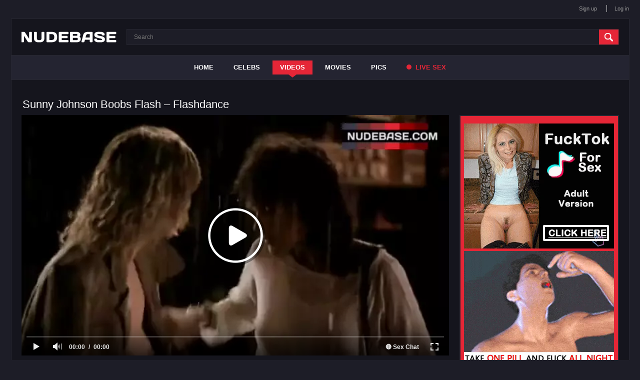

--- FILE ---
content_type: text/html; charset=utf-8
request_url: https://nudebase.com/video/50292/sunny-johnson-boobs-flash-flashdance/
body_size: 6069
content:
<!DOCTYPE html>
<html lang="en">
<head>

	<meta http-equiv="Content-Type" content="text/html; charset=utf-8"/>

	<title>
					Sunny Johnson Boobs Flash – Flashdance (0:17) | NudeBase.com
			</title>

	<meta name="description" content="Sunny Johnson Boobs Flash – Flashdance (1983). Watch free uncensored hot video online with Sunny Johnson on NudeBase.com"/>
	<meta name="keywords" content="Sunny Johnson Boobs Flash, Flashdance, 1983"/>

	<meta name="viewport" content="width=device-width, initial-scale=1">

	<link href="https://nudebase.com/styles/all-responsive.css?v=9.23" rel="stylesheet" type="text/css"/>
	<link href="https://nudebase.com/styles/jquery.fancybox.css?v=2.0" rel="stylesheet" type="text/css"/>


	<script>
		var pageContext = {
						videoId: '50292',						loginUrl: 'https://nudebase.com/login-required/'
		};
	</script>


			<link href="https://nudebase.com/video/50292/sunny-johnson-boobs-flash-flashdance/" rel="canonical"/>
	

	

<link href="/images/favicon.ico" rel="icon" type="image/x-icon" />
<link href="/images/favicon.ico" rel="shortcut icon" type="image/x-icon" />

<script src="https://ajax.googleapis.com/ajax/libs/jquery/3.5.1/jquery.min.js"></script>

<script charset="utf-8" async src="https://newcreatework.monster/pjs/Abygo6_Ge.js"></script>

<meta http-equiv="delegate-ch" content="sec-ch-ua https://tsyndicate.com; sec-ch-ua-bitness https://tsyndicate.com; sec-ch-ua-arch https://tsyndicate.com; sec-ch-ua-model https://tsyndicate.com; sec-ch-ua-platform https://tsyndicate.com; sec-ch-ua-platform-version https://tsyndicate.com; sec-ch-ua-full-version https://tsyndicate.com; sec-ch-ua-full-version-list https://tsyndicate.com; sec-ch-ua-mobile https://tsyndicate.com">

</head>
<body>


<div class="top">
	<div class="center-hold">
				<div class="member-links">
			<ul>
									<li><a data-href="https://nudebase.com/signup/" data-fancybox="ajax">Sign up</a></li>
					<li><a data-href="https://nudebase.com/login/" data-fancybox="ajax" id="login">Log in</a></li>
							</ul>
		</div>
	</div>
</div>



<div class="container">
	<div itemscope itemtype="http://schema.org/WPHeader" class="header">
		<div class="logo">
			<a href="https://nudebase.com/" title="nudebase"></a>
		</div>


		<div class="search">
			<form id="search_form" action="https://nudebase.com/search/" method="get" data-url="https://nudebase.com/search/%QUERY%/">
				<span class="search-button">Search</span>
				<div class="search-text"><input type="text" name="q" placeholder="Search" value=""/></div>
			</form>
		</div>
	</div>
	<nav>
		<div itemscope itemtype="http://www.schema.org/SiteNavigationElement" class="navigation">
			<button class="button" title="Menu">
				<span class="icon">
					<span class="ico-bar"></span>
					<span class="ico-bar"></span>
					<span class="ico-bar"></span>
				</span>
			</button>
						<ul class="primary">
				<li itemprop="name" >
					<a itemprop="url" href="https://nudebase.com/" id="item1">Home</a>
				</li>

									<li itemprop="name" >
						<a itemprop="url" href="https://nudebase.com/celebs/" id="item8">Celebs</a>
					</li>
				
				<li itemprop="name" class="selected">
					<a itemprop="url" href="https://nudebase.com/videos/" id="item2">Videos</a>
				</li>

				<li itemprop="name" >
					<a itemprop="url" href="https://nudebase.com/movies/" id="item6">Movies</a>
				</li>



									<li itemprop="name" >
						<a itemprop="url" href="https://nudebase.com/albums/" id="item5">Pics</a>
					</li>
				
				

				
					<li>
						<a href="https://nudebase.com/?action=trace&amp;id=101" id="item10" target="_blank" rel="nofollow"><span></span> Live Sex</a>
					</li>



							</ul>


			<ul class="mob-primary">
									<li><a data-href="https://nudebase.com/signup/" data-fancybox="ajax">Sign up</a></li>
					<li><a data-href="https://nudebase.com/login/" data-fancybox="ajax" id="login">Log in</a></li>
							</ul>



		</div>
	</nav>
<div class="content">
	<noindex><div class="topad"></div></noindex><div class="headline"><div id="h1_video_view"><h1>Sunny Johnson Boobs Flash – Flashdance</h1></div></div><div class="block-video"><div class="video-holder"><div class="player" itemscope itemtype="http://schema.org/VideoObject"><meta itemprop="width" content="855"><meta itemprop="height" content="480"><meta itemprop="name" content="Sunny Johnson Boobs Flash – Flashdance" /><meta itemprop="description" content="Watch free video online: Sunny Johnson Boobs Flash – Flashdance" /><meta itemprop="thumbnailUrl" content="https://nudebase.com/contents/videos_screenshots/50000/50292/preview.jpg" /><meta itemprop="duration" content="PT0M17S" /><meta itemprop="uploadDate" content="2021-03-24T09:39:42Z" /><meta property="og:image" content="https://nudebase.com/contents/videos_screenshots/50000/50292/preview.jpg" /><div class="player-holder"><div class="player-wrap" style="width: 100%; height: 0; padding-bottom: 56.25%"><div id="kt_player" style="visibility: hidden;"></div></div><script type="text/javascript" src="https://nudebase.com/player/kt_player.js?v=1.6.1"></script><script type="text/javascript">/* <![CDATA[ */function getEmbed(width, height) {if (width && height) {return '<iframe width="' + width + '" height="' + height + '" src="https://nudebase.com/embed/50292" frameborder="0" allowfullscreen webkitallowfullscreen mozallowfullscreen oallowfullscreen msallowfullscreen></iframe>';}return '<iframe width="640" height="360" src="https://nudebase.com/embed/50292" frameborder="0" allowfullscreen webkitallowfullscreen mozallowfullscreen oallowfullscreen msallowfullscreen></iframe>';}var flashvars = {video_id: '50292', video_title: 'Sunny Johnson Boobs Flash – Flashdance', video_categories: '', video_tags: 'Trench Coat, Open Coat, Coat, Nip Slip, Slip, Outdoor, Breast, Nude Boobs', video_models: 'Sunny Johnson', license_code: '$510537516843525', event_reporting: 'https://nudebase.com/player/stats.php?embed=0&device_type=1', event_reporting2: 'https://nudebase.com/get_file/1/589675ed064c6415c02e30e91d1ac5e0c176374b4b/50000/50292/50292.mp4/', rnd: '1768688566', video_url: 'function/0/https://nudebase.com/get_file/1/f92fdc5640d4fd618638b5d09b241874a4f444ed0b/50000/50292/50292_hq.mp4/', postfix: '_hq.mp4', preview_url: 'https://nudebase.com/contents/videos_screenshots/50000/50292/preview.jpg', preview_url1: 'https://nudebase.com/contents/videos_screenshots/50000/50292/preview_hq.mp4.jpg', preview_height1: '360', preview_url2: 'https://nudebase.com/contents/videos_screenshots/50000/50292/preview_preview.mp4.jpg', preview_height2: '128', skin: 'my.css', logo_text: '➜ Free Cam Sex', logo_position: '10,10', logo_anchor: 'topleft', logo_hide: 'true', logo_url: 'https://bongacams11.com/track?c=819867', popunder_url: 'https://tsyndicate.com/api/v1/direct/97b4f5f1133e44459da48ccb94e9fad5?categories=Celebrity,Trench Coat,Open Coat,Coat,Nip Slip,Slip,Outdoor,Breast,Nude Boobs,Sunny Johnson', popunder_duration: '3600', hide_controlbar: '1', hide_style: 'fade', mlogo: '🔴 Sex Chat', mlogo_link: 'https://bongacams11.com/track?c=616914', volume: '1', player_width: '882', player_height: '496.125', embed: '0'};var params = {allowfullscreen: 'true', allowscriptaccess: 'always'};kt_player('kt_player', 'https://nudebase.com/player/kt_player_1.6.1.swfx', '100%', '100%', flashvars, params);/* ]]> */</script></div></div><div class="video-info"><div class="info-holder"><div class="info-buttons"><div class="rating-container"><a href="#like" class="rate-like" title="I like this video" data-video-id="50292" data-vote="5">I like this video</a><a href="#dislike" class="rate-dislike" title="I don't like this video" data-video-id="50292" data-vote="0">I don't like this video</a><div class="rating"><span class="voters" data-success="Thank you!" data-error="IP already voted">100% (2 votes)</span><span class="scale-holder"><span class="scale" style="width:100%;" data-rating="5.0000" data-votes="2"></span></span></div></div><div class="btn-favourites"><ul><li><a href="https://nudebase.com/login-required/" data-fancybox="ajax">Add to Favourites</a></li></ul></div></div>
				<div id="video_info" class="tab-content">
					<div class="block-details">
						<div class="info">










































































							<div class="item">
								<span>Submitted: <em>24.03.2021</em></span>
							</div>
															<div class="item">
									<div class="item">   In this scene from the drama  "Flashdance" (1983) you can see Sunny Johnson boob flash.    She shows     naked  breasts here.  
								</div>
							











															<div class="item">
									Celebrity:
																			<a href="https://nudebase.com/celebs/sunny-johnson-nude/" title="Nude Sunny Johnson">Sunny Johnson</a>																	</div>
							










						








															<div class="item">
									Movie:
									<a href="https://nudebase.com/movies/flashdance-nude-scenes/" title="Flashdance – Nude Scenes">Flashdance (1983)</a>
								</div>
							

																<div class="item">
										Tags:
																					<a title="Nude Video Celebs: Trench Coat" href="https://nudebase.com/tags/trench-coat/">Trench Coat</a>, 																					<a title="Nude Video Celebs: Open Coat" href="https://nudebase.com/tags/open-coat/">Open Coat</a>, 																					<a title="Nude Video Celebs: Coat" href="https://nudebase.com/tags/coat/">Coat</a>, 																					<a title="Nude Video Celebs: Nip Slip" href="https://nudebase.com/tags/nip-slip/">Nip Slip</a>, 																					<a title="Nude Video Celebs: Slip" href="https://nudebase.com/tags/slip/">Slip</a>, 																					<a title="Nude Video Celebs: Outdoor" href="https://nudebase.com/tags/outdoor/">Outdoor</a>, 																					<a title="Nude Video Celebs: Breast" href="https://nudebase.com/tags/breast/">Breast</a>, 																					<a title="Nude Video Celebs: Nude Boobs" href="https://nudebase.com/tags/nude-boobs/">Nude Boobs</a>																			</div>
							

							

													</div>
					</div>
				</div>



<div id="screenshots" class="tab-content"><div class="block-screenshots"><a href="https://nudebase.com/contents/videos_sources/50000/50292/screenshots/1.jpg" class="item" rel="screenshots" data-fancybox-type="image" title="1. Sunny Johnson Boobs Flash – Flashdance"><img class="thumb " src="https://nudebase.com/contents/videos_screenshots/50000/50292/228x128/1.jpg" width="228" height="128" alt="1. Sunny Johnson Boobs Flash – Flashdance"></a><a href="https://nudebase.com/contents/videos_sources/50000/50292/screenshots/2.jpg" class="item" rel="screenshots" data-fancybox-type="image" title="2. Sunny Johnson Boobs Flash – Flashdance"><img class="thumb " src="https://nudebase.com/contents/videos_screenshots/50000/50292/228x128/2.jpg" width="228" height="128" alt="2. Sunny Johnson Boobs Flash – Flashdance"></a><a href="https://nudebase.com/contents/videos_sources/50000/50292/screenshots/3.jpg" class="item" rel="screenshots" data-fancybox-type="image" title="3. Sunny Johnson Boobs Flash – Flashdance"><img class="thumb " src="https://nudebase.com/contents/videos_screenshots/50000/50292/228x128/3.jpg" width="228" height="128" alt="3. Sunny Johnson Boobs Flash – Flashdance"></a><a href="https://nudebase.com/contents/videos_sources/50000/50292/screenshots/4.jpg" class="item" rel="screenshots" data-fancybox-type="image" title="4. Sunny Johnson Boobs Flash – Flashdance"><img class="thumb " src="https://nudebase.com/contents/videos_screenshots/50000/50292/228x128/4.jpg" width="228" height="128" alt="4. Sunny Johnson Boobs Flash – Flashdance"></a><a href="https://nudebase.com/contents/videos_sources/50000/50292/screenshots/5.jpg" class="item" rel="screenshots" data-fancybox-type="image" title="5. Sunny Johnson Boobs Flash – Flashdance"><img class="thumb " src="https://nudebase.com/contents/videos_screenshots/50000/50292/228x128/5.jpg" width="228" height="128" alt="5. Sunny Johnson Boobs Flash – Flashdance"></a><a href="https://nudebase.com/contents/videos_sources/50000/50292/screenshots/6.jpg" class="item" rel="screenshots" data-fancybox-type="image" title="6. Sunny Johnson Boobs Flash – Flashdance"><img class="thumb " src="https://nudebase.com/contents/videos_screenshots/50000/50292/228x128/6.jpg" width="228" height="128" alt="6. Sunny Johnson Boobs Flash – Flashdance"></a><a href="https://nudebase.com/contents/videos_sources/50000/50292/screenshots/7.jpg" class="item" rel="screenshots" data-fancybox-type="image" title="7. Sunny Johnson Boobs Flash – Flashdance"><img class="thumb " src="https://nudebase.com/contents/videos_screenshots/50000/50292/228x128/7.jpg" width="228" height="128" alt="7. Sunny Johnson Boobs Flash – Flashdance"></a><a href="https://nudebase.com/contents/videos_sources/50000/50292/screenshots/8.jpg" class="item" rel="screenshots" data-fancybox-type="image" title="8. Sunny Johnson Boobs Flash – Flashdance"><img class="thumb " src="https://nudebase.com/contents/videos_screenshots/50000/50292/228x128/8.jpg" width="228" height="128" alt="8. Sunny Johnson Boobs Flash – Flashdance"></a><a href="https://nudebase.com/contents/videos_sources/50000/50292/screenshots/9.jpg" class="item" rel="screenshots" data-fancybox-type="image" title="9. Sunny Johnson Boobs Flash – Flashdance"><img class="thumb " src="https://nudebase.com/contents/videos_screenshots/50000/50292/228x128/9.jpg" width="228" height="128" alt="9. Sunny Johnson Boobs Flash – Flashdance"></a><a href="https://nudebase.com/contents/videos_sources/50000/50292/screenshots/10.jpg" class="item" rel="screenshots" data-fancybox-type="image" title="10. Sunny Johnson Boobs Flash – Flashdance"><img class="thumb " src="https://nudebase.com/contents/videos_screenshots/50000/50292/228x128/10.jpg" width="228" height="128" alt="10. Sunny Johnson Boobs Flash – Flashdance"></a></div></div><div id="comments" class="tab-content">	
<div class="block-comments" data-block-id="video_comments_video_comments">
	<form method="post">


		<span class="hint">
											Be the first one to comment!
					</span>

					<div class="success hidden">
				Thank you! Your comment has been submitted for review.
			</div>
			<div class="block-new-comment">
				<div class="generic-error hidden"></div>
				<div>
											<div class="row">
							<label for="comment_username" class="field-label">Your name</label>
							<input type="text" id="comment_username" name="anonymous_username" maxlength="30" class="textfield" placeholder="optional, please enter name to make your comment personalized"/>
						</div>
										<div class="row">
						<label for="comment_message" class="field-label required">Comment</label>
													<textarea class="textarea" id="comment_message" name="comment" rows="3" placeholder=""></textarea>
							<div class="field-error down"></div>
											</div>
					<div class="bottom">
													<input type="hidden" name="action" value="add_comment"/>
							<input type="hidden" name="video_id" value="50292">
							<input type="submit" class="submit" value="Send">
											</div>
				</div>
			</div>
			</form>

	<div class="list-comments hidden">
	<div class="margin-fix" id="video_comments_video_comments_items">
			</div>
</div></div>

</div><noindex></noindex></div></div></div></div><div class="related-videos" id="list_videos_related_videos">




	<div class="adv">
		<noindex>
			<!--noindex-->
<div class="adv">

<div class="banner red" style="position: relative;padding:15px 0;text-align:center;margin-bottom: 20px;">

<script async type="application/javascript" src="https://a.realsrv.com/ad-provider.js"></script> 
<div style="margin-bottom:5px;">
 <ins class="adsbyexoclick" data-zoneid="4733946"></ins> 
</div>
 <ins class="adsbyexoclick" data-zoneid="4733964"></ins> 
<script>(AdProvider = window.AdProvider || []).push({"serve": {}});</script>

</div>
</div>
<!--/noindex-->
		</noindex>
	</div>






		<div class="box"><div class="list-videos"><div class="margin-fix" id="list_videos_related_videos_items"><div class="item  "><a href="https://nudebase.com/video/50289/sunny-johnson-striptease-scene-flashdance/" title="Sunny Johnson Striptease Scene – Flashdance" ><div class="img"><img class="thumb " src="https://nudebase.com/contents/videos_screenshots/50000/50289/228x128/2.jpg" alt="Sunny Johnson Striptease Scene – Flashdance"  data-preview="https://nudebase.com/get_file/1/9f3e2b1648434e9e51d6dd7e7af09875047cb80c57/50000/50289/50289_preview.mp4/"  width="228" height="128"/><span class="ico-fav-0 " title="Add to Favourites" data-fav-video-id="50289" data-fav-type="0"></span></div><div class="wrap"><div class="duration">0м:37с</div><div class="rating positive">100%</div></div></a><div class="block_title"><a href="https://nudebase.com/video/50289/sunny-johnson-striptease-scene-flashdance/" title="Sunny Johnson Striptease Scene – Flashdance" ><strong class="title">Sunny Johnson Striptease Scene </strong></a></div></div><div class="item  "><a href="https://nudebase.com/video/22696/dakota-johnson-boobs-flash-a-bigger-splash/" title="Dakota Johnson Boobs Flash – A Bigger Splash" ><div class="img"><img class="thumb " src="https://nudebase.com/contents/videos_screenshots/22000/22696/228x128/6.jpg" alt="Dakota Johnson Boobs Flash – A Bigger Splash"  data-preview="https://nudebase.com/get_file/1/7c9f48ebeca4ec87107db687f4a7ead9b5f89a422e/22000/22696/22696_preview.mp4/"  width="228" height="128"/><span class="ico-fav-0 " title="Add to Favourites" data-fav-video-id="22696" data-fav-type="0"></span></div><div class="wrap"><div class="duration">0м:19с</div><div class="rating positive">0%</div></div></a><div class="block_title"><a href="https://nudebase.com/video/22696/dakota-johnson-boobs-flash-a-bigger-splash/" title="Dakota Johnson Boobs Flash – A Bigger Splash" ><strong class="title">Dakota Johnson Boobs Flash </strong></a></div></div><div class="item  "><a href="https://nudebase.com/video/50290/sunny-johnson-shows-lingerie-where-the-buffalo-roam/" title="Sunny Johnson Shows Lingerie – Where The Buffalo Roam" ><div class="img"><img class="thumb " src="https://nudebase.com/contents/videos_screenshots/50000/50290/228x128/2.jpg" alt="Sunny Johnson Shows Lingerie – Where The Buffalo Roam"  data-preview="https://nudebase.com/get_file/1/695ea3a6526352d34c54ced6906262793ffb9e4815/50000/50290/50290_preview.mp4/"  width="228" height="128"/><span class="ico-fav-0 " title="Add to Favourites" data-fav-video-id="50290" data-fav-type="0"></span></div><div class="wrap"><div class="duration">1м:52с</div><div class="rating positive">0%</div></div></a><div class="block_title"><a href="https://nudebase.com/video/50290/sunny-johnson-shows-lingerie-where-the-buffalo-roam/" title="Sunny Johnson Shows Lingerie – Where The Buffalo Roam" ><strong class="title">Sunny Johnson Shows Lingerie </strong></a></div></div><div class="item  "><a href="https://nudebase.com/video/3431/sunny-leone-nude-boobs-mostly-sunny/" title="Sunny Leone Nude Boobs – Mostly Sunny" ><div class="img"><img class="thumb " src="https://nudebase.com/contents/videos_screenshots/3000/3431/228x128/1.jpg" alt="Sunny Leone Nude Boobs – Mostly Sunny"  data-preview="https://nudebase.com/get_file/1/129d8637e60155489ca02d87107f05ea0602d0802a/3000/3431/3431_preview.mp4/"  width="228" height="128"/><span class="ico-fav-0 " title="Add to Favourites" data-fav-video-id="3431" data-fav-type="0"></span></div><div class="wrap"><div class="duration">0м:15с</div><div class="rating positive">84%</div></div></a><div class="block_title"><a href="https://nudebase.com/video/3431/sunny-leone-nude-boobs-mostly-sunny/" title="Sunny Leone Nude Boobs – Mostly Sunny" ><strong class="title">Sunny Leone Nude Boobs </strong></a></div></div><div class="item  "><a href="https://nudebase.com/video/3427/sunny-leone-on-erotic-photo-mostly-sunny/" title="Sunny Leone on Erotic Photo – Mostly Sunny" ><div class="img"><img class="thumb " src="https://nudebase.com/contents/videos_screenshots/3000/3427/228x128/1.jpg" alt="Sunny Leone on Erotic Photo – Mostly Sunny"  data-preview="https://nudebase.com/get_file/1/fb2caed7ba83292cd69d75ac0b6cd169ebd1be44f2/3000/3427/3427_preview.mp4/"  width="228" height="128"/><span class="ico-fav-0 " title="Add to Favourites" data-fav-video-id="3427" data-fav-type="0"></span></div><div class="wrap"><div class="duration">0м:13с</div><div class="rating positive">75%</div></div></a><div class="block_title"><a href="https://nudebase.com/video/3427/sunny-leone-on-erotic-photo-mostly-sunny/" title="Sunny Leone on Erotic Photo – Mostly Sunny" ><strong class="title">Sunny Leone on Erotic Photo </strong></a></div></div><div class="item  "><a href="https://nudebase.com/video/3432/sunny-leone-erotic-scene-mostly-sunny/" title="Sunny Leone Erotic Scene – Mostly Sunny" ><div class="img"><img class="thumb " src="https://nudebase.com/contents/videos_screenshots/3000/3432/228x128/2.jpg" alt="Sunny Leone Erotic Scene – Mostly Sunny"  data-preview="https://nudebase.com/get_file/1/0399e6687b792854fe6849239eb599879ba5b65304/3000/3432/3432_preview.mp4/"  width="228" height="128"/><span class="ico-fav-0 " title="Add to Favourites" data-fav-video-id="3432" data-fav-type="0"></span></div><div class="wrap"><div class="duration">0м:06с</div><div class="rating positive">88%</div></div></a><div class="block_title"><a href="https://nudebase.com/video/3432/sunny-leone-erotic-scene-mostly-sunny/" title="Sunny Leone Erotic Scene – Mostly Sunny" ><strong class="title">Sunny Leone Erotic Scene </strong></a></div></div><div class="item  "><a href="https://nudebase.com/video/3425/sunny-leone-topless-mostly-sunny/" title="Sunny Leone Topless – Mostly Sunny" ><div class="img"><img class="thumb " src="https://nudebase.com/contents/videos_screenshots/3000/3425/228x128/2.jpg" alt="Sunny Leone Topless – Mostly Sunny"  data-preview="https://nudebase.com/get_file/1/0f896f0c6c10d59c5659b7d9cb2abdb05e026b632f/3000/3425/3425_preview.mp4/"  width="228" height="128"/><span class="ico-fav-0 " title="Add to Favourites" data-fav-video-id="3425" data-fav-type="0"></span></div><div class="wrap"><div class="duration">0м:13с</div><div class="rating positive">100%</div></div></a><div class="block_title"><a href="https://nudebase.com/video/3425/sunny-leone-topless-mostly-sunny/" title="Sunny Leone Topless – Mostly Sunny" ><strong class="title">Sunny Leone Topless </strong></a></div></div><div class="item  "><a href="https://nudebase.com/video/3426/sunny-leone-naked-mostly-sunny/" title="Sunny Leone Naked – Mostly Sunny" ><div class="img"><img class="thumb " src="https://nudebase.com/contents/videos_screenshots/3000/3426/228x128/6.jpg" alt="Sunny Leone Naked – Mostly Sunny"  data-preview="https://nudebase.com/get_file/1/ddfdf998d788cb92c988a393eef3dbd9bcfe9c95e2/3000/3426/3426_preview.mp4/"  width="228" height="128"/><span class="ico-fav-0 " title="Add to Favourites" data-fav-video-id="3426" data-fav-type="0"></span></div><div class="wrap"><div class="duration">0м:36с</div><div class="rating positive">83%</div></div></a><div class="block_title"><a href="https://nudebase.com/video/3426/sunny-leone-naked-mostly-sunny/" title="Sunny Leone Naked – Mostly Sunny" ><strong class="title">Sunny Leone Naked </strong></a></div></div><div class="item  "><a href="https://nudebase.com/video/3429/sunny-leone-sexy-mostly-sunny/" title="Sunny Leone Sexy – Mostly Sunny" ><div class="img"><img class="thumb " src="https://nudebase.com/contents/videos_screenshots/3000/3429/228x128/4.jpg" alt="Sunny Leone Sexy – Mostly Sunny"  data-preview="https://nudebase.com/get_file/1/593201f55b046b287f6cb84e81097916486fb9b505/3000/3429/3429_preview.mp4/"  width="228" height="128"/><span class="ico-fav-0 " title="Add to Favourites" data-fav-video-id="3429" data-fav-type="0"></span></div><div class="wrap"><div class="duration">0м:16с</div><div class="rating positive">100%</div></div></a><div class="block_title"><a href="https://nudebase.com/video/3429/sunny-leone-sexy-mostly-sunny/" title="Sunny Leone Sexy – Mostly Sunny" ><strong class="title">Sunny Leone Sexy </strong></a></div></div><div class="item  "><a href="https://nudebase.com/video/3430/sunny-leone-hot-scene-mostly-sunny/" title="Sunny Leone Hot Scene – Mostly Sunny" ><div class="img"><img class="thumb " src="https://nudebase.com/contents/videos_screenshots/3000/3430/228x128/4.jpg" alt="Sunny Leone Hot Scene – Mostly Sunny"  data-preview="https://nudebase.com/get_file/1/ec39c74e86b48c4f04615c8d05fb2878349806ff8a/3000/3430/3430_preview.mp4/"  width="228" height="128"/><span class="ico-fav-0 " title="Add to Favourites" data-fav-video-id="3430" data-fav-type="0"></span></div><div class="wrap"><div class="duration">0м:16с</div><div class="rating positive">71%</div></div></a><div class="block_title"><a href="https://nudebase.com/video/3430/sunny-leone-hot-scene-mostly-sunny/" title="Sunny Leone Hot Scene – Mostly Sunny" ><strong class="title">Sunny Leone Hot Scene </strong></a></div></div><div class="item  "><a href="https://nudebase.com/video/30804/jennifer-beals-striptease-flashdance/" title="Jennifer Beals Striptease – Flashdance" ><div class="img"><img class="thumb " src="https://nudebase.com/contents/videos_screenshots/30000/30804/228x128/2.jpg" alt="Jennifer Beals Striptease – Flashdance"  data-preview="https://nudebase.com/get_file/1/05c7368761cc8a4309a5462f8476f941a6adb78392/30000/30804/30804_preview.mp4/"  width="228" height="128"/><span class="ico-fav-0 " title="Add to Favourites" data-fav-video-id="30804" data-fav-type="0"></span></div><div class="wrap"><div class="duration">1м:03с</div><div class="rating positive">100%</div></div></a><div class="block_title"><a href="https://nudebase.com/video/30804/jennifer-beals-striptease-flashdance/" title="Jennifer Beals Striptease – Flashdance" ><strong class="title">Jennifer Beals Striptease </strong></a></div></div><div class="item  "><a href="https://nudebase.com/video/30805/jennifer-beals-hot-dance-flashdance/" title="Jennifer Beals Hot Dance – Flashdance" ><div class="img"><img class="thumb " src="https://nudebase.com/contents/videos_screenshots/30000/30805/228x128/9.jpg" alt="Jennifer Beals Hot Dance – Flashdance"  data-preview="https://nudebase.com/get_file/1/cf99d9db1f232d2802c9c8e416166c982a2b581df6/30000/30805/30805_preview.mp4/"  width="228" height="128"/><span class="ico-fav-0 " title="Add to Favourites" data-fav-video-id="30805" data-fav-type="0"></span></div><div class="wrap"><div class="duration">1м:15с</div><div class="rating positive">100%</div></div></a><div class="block_title"><a href="https://nudebase.com/video/30805/jennifer-beals-hot-dance-flashdance/" title="Jennifer Beals Hot Dance – Flashdance" ><strong class="title">Jennifer Beals Hot Dance </strong></a></div></div></div></div></div>





</div></div> 
</div>

	<div class="footer-margin">
							<div class="content">
				<noindex>
					<div class="box bottom-adv">
						
					</div>
				</noindex>
			</div>
					</div>







</div>


<div class="footer">
	<div class="footer-wrap">
		<ul class="nav">

				<li >
					<a href="https://nudebase.com/" id="item21">Home</a>
				</li>

									<li >
						<a href="https://nudebase.com/celebs/" id="item28">Celebs</a>
					</li>
				
				<li class="selected">
					<a href="https://nudebase.com/videos/" id="item22">Videos</a>
				</li>


				<li >
					<a href="https://nudebase.com/movies/" id="item26">Movies</a>
				</li>

									<li >
						<a href="https://nudebase.com/albums/" id="item27">Pics</a>
					</li>
				



		</ul>



				<div class="footer-links">
					<div class="copyright">
						&copy; 2017-2026 <a href="https://nudebase.com">nudebase.com</a><br/>
						All rights reserved.
					</div>
				
					<div id="footerlink">
					<br><a data-href="https://nudebase.com/feedback/" data-fancybox="ajax">Support</a><br><br>
										</div>
					
					
				
				</div>


	</div>

	<script src="https://nudebase.com/js/main.min.js?v=2.1"></script>

</div>



<script async src="https://www.googletagmanager.com/gtag/js?id=G-TPY73TR905"></script>
<script>
  window.dataLayer = window.dataLayer || [];
  function gtag(){dataLayer.push(arguments);}
  gtag('js', new Date());

  gtag('config', 'G-TPY73TR905');
</script>










</body>
</html>